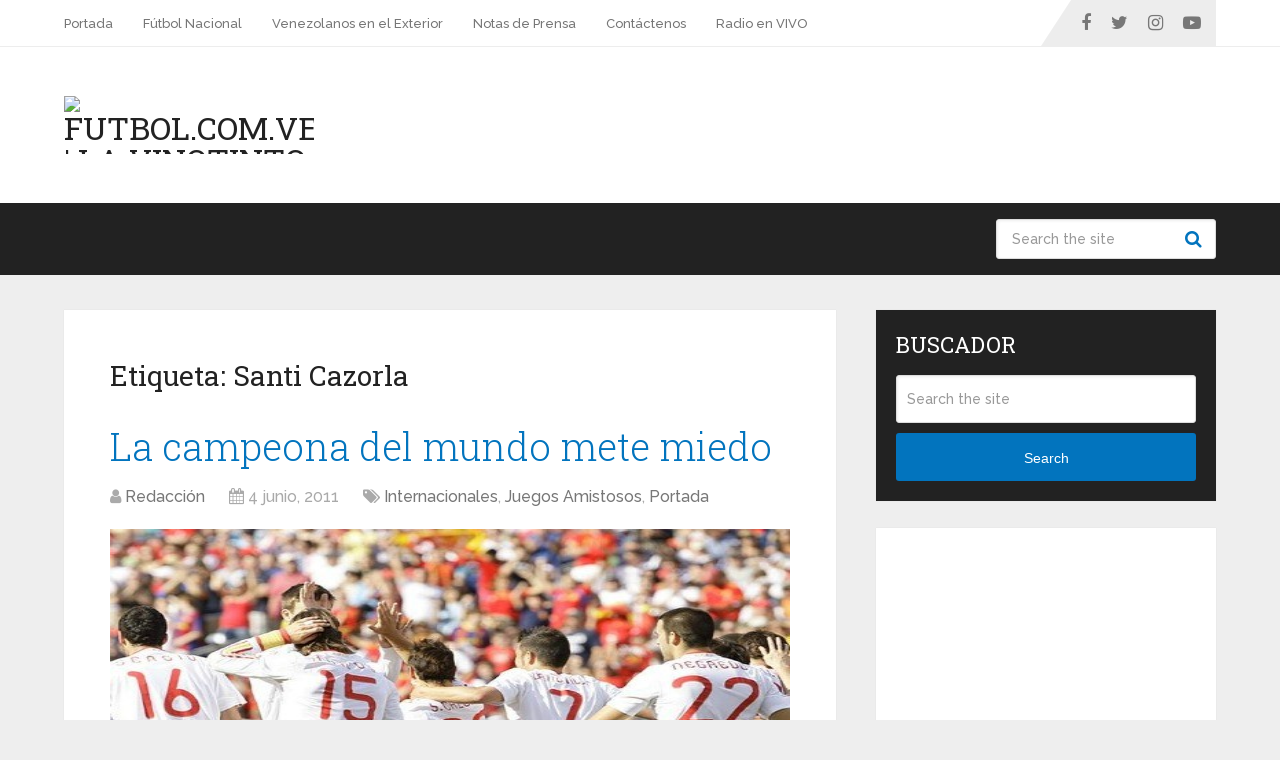

--- FILE ---
content_type: text/html; charset=utf-8
request_url: https://www.google.com/recaptcha/api2/aframe
body_size: 259
content:
<!DOCTYPE HTML><html><head><meta http-equiv="content-type" content="text/html; charset=UTF-8"></head><body><script nonce="yjpS3mznm24w3rCMZzzLQA">/** Anti-fraud and anti-abuse applications only. See google.com/recaptcha */ try{var clients={'sodar':'https://pagead2.googlesyndication.com/pagead/sodar?'};window.addEventListener("message",function(a){try{if(a.source===window.parent){var b=JSON.parse(a.data);var c=clients[b['id']];if(c){var d=document.createElement('img');d.src=c+b['params']+'&rc='+(localStorage.getItem("rc::a")?sessionStorage.getItem("rc::b"):"");window.document.body.appendChild(d);sessionStorage.setItem("rc::e",parseInt(sessionStorage.getItem("rc::e")||0)+1);localStorage.setItem("rc::h",'1768890066611');}}}catch(b){}});window.parent.postMessage("_grecaptcha_ready", "*");}catch(b){}</script></body></html>

--- FILE ---
content_type: application/javascript; charset=utf-8
request_url: https://fundingchoicesmessages.google.com/f/AGSKWxXBcani6296POtxo_rzVNUFrzbuXqCfxQ6wATZ9e9eExqiIdTEbC0s3tnsLOWMs4O2b0GXIwAw5TcdZ8R9n5a-8zz34XW70dlvr8eiPl0UfEAu54ecbqRuqNgCZJZucLcTDkEhoHQ==?fccs=W251bGwsbnVsbCxudWxsLG51bGwsbnVsbCxudWxsLFsxNzY4ODkwMDY2LDg2NjAwMDAwMF0sbnVsbCxudWxsLG51bGwsW251bGwsWzcsNl0sbnVsbCxudWxsLG51bGwsbnVsbCxudWxsLG51bGwsbnVsbCxudWxsLG51bGwsM10sImh0dHBzOi8vd3d3LmZ1dGJvbC5jb20udmUvdGFnL3NhbnRpLWNhem9ybGEvIixudWxsLFtbOCwiTTlsa3pVYVpEc2ciXSxbOSwiZW4tVVMiXSxbMTYsIlsxLDEsMV0iXSxbMTksIjIiXSxbMTcsIlswXSJdLFsyNCwiIl0sWzI5LCJmYWxzZSJdXV0
body_size: 115
content:
if (typeof __googlefc.fcKernelManager.run === 'function') {"use strict";this.default_ContributorServingResponseClientJs=this.default_ContributorServingResponseClientJs||{};(function(_){var window=this;
try{
var np=function(a){this.A=_.t(a)};_.u(np,_.J);var op=function(a){this.A=_.t(a)};_.u(op,_.J);op.prototype.getWhitelistStatus=function(){return _.F(this,2)};var pp=function(a){this.A=_.t(a)};_.u(pp,_.J);var qp=_.Zc(pp),rp=function(a,b,c){this.B=a;this.j=_.A(b,np,1);this.l=_.A(b,_.Nk,3);this.F=_.A(b,op,4);a=this.B.location.hostname;this.D=_.Dg(this.j,2)&&_.O(this.j,2)!==""?_.O(this.j,2):a;a=new _.Og(_.Ok(this.l));this.C=new _.bh(_.q.document,this.D,a);this.console=null;this.o=new _.jp(this.B,c,a)};
rp.prototype.run=function(){if(_.O(this.j,3)){var a=this.C,b=_.O(this.j,3),c=_.dh(a),d=new _.Ug;b=_.fg(d,1,b);c=_.C(c,1,b);_.hh(a,c)}else _.eh(this.C,"FCNEC");_.lp(this.o,_.A(this.l,_.Ae,1),this.l.getDefaultConsentRevocationText(),this.l.getDefaultConsentRevocationCloseText(),this.l.getDefaultConsentRevocationAttestationText(),this.D);_.mp(this.o,_.F(this.F,1),this.F.getWhitelistStatus());var e;a=(e=this.B.googlefc)==null?void 0:e.__executeManualDeployment;a!==void 0&&typeof a==="function"&&_.Qo(this.o.G,
"manualDeploymentApi")};var sp=function(){};sp.prototype.run=function(a,b,c){var d;return _.v(function(e){d=qp(b);(new rp(a,d,c)).run();return e.return({})})};_.Rk(7,new sp);
}catch(e){_._DumpException(e)}
}).call(this,this.default_ContributorServingResponseClientJs);
// Google Inc.

//# sourceURL=/_/mss/boq-content-ads-contributor/_/js/k=boq-content-ads-contributor.ContributorServingResponseClientJs.en_US.M9lkzUaZDsg.es5.O/d=1/exm=ad_blocking_detection_executable,kernel_loader,loader_js_executable/ed=1/rs=AJlcJMzanTQvnnVdXXtZinnKRQ21NfsPog/m=cookie_refresh_executable
__googlefc.fcKernelManager.run('\x5b\x5b\x5b7,\x22\x5b\x5bnull,\\\x22futbol.com.ve\\\x22,\\\x22AKsRol_svIy6aECVs3InwRLfiagiwZh_xNOEzrkP7veXS7-PjlaCsRiHjzerYYDrZVHSCWSsMmnnkYYu2ulXubnOUZpNkhHnLxf3hh88XYWlbUDPJGCngGfnzKQmst3RQBsMJzlMmKCfRwfkYg73UzeVZeonW9YywQ\\\\u003d\\\\u003d\\\x22\x5d,null,\x5b\x5bnull,null,null,\\\x22https:\/\/fundingchoicesmessages.google.com\/f\/AGSKWxUD_lj-0ARKxArQ81cXpSFN1R0c8qtc1pLo1mjiaNeKaQJnen961g0B2QoPNK9IZ9uQ9r3VyigFodiWjr1aSWaoESaadWzE8wBaGyHdaZV-bLQE2Z9yT_DhiCHqfu-3ZjeYs8fmTA\\\\u003d\\\\u003d\\\x22\x5d,null,null,\x5bnull,null,null,\\\x22https:\/\/fundingchoicesmessages.google.com\/el\/AGSKWxXYO-PKLoWZ5XWL32tIUlN30_1yj4QrIldenC324Fw8GZ7FiJf2krdD5tHkwU90nB6kmd8YLuPA-OpJsqzmdPcwwBhwSeq3A5yKKgQRVQfV-UYcCChRMHQ4N1gq29x7KvIZUzB9nw\\\\u003d\\\\u003d\\\x22\x5d,null,\x5bnull,\x5b7,6\x5d,null,null,null,null,null,null,null,null,null,3\x5d\x5d,\x5b2,1\x5d\x5d\x22\x5d\x5d,\x5bnull,null,null,\x22https:\/\/fundingchoicesmessages.google.com\/f\/AGSKWxViedu4eBUnTQmPAeRBKvDvygu2tY7yaXPffMNhzUwSniEd70JF6WnhOexoWTNszaAE1PXCIsVMOaqWTAbdfqJxaoTkzPjZJyDCyIgACb6Fu5u2T8RfbiTEziarAXFVt-4SCJGSew\\u003d\\u003d\x22\x5d\x5d');}

--- FILE ---
content_type: application/javascript; charset=utf-8
request_url: https://fundingchoicesmessages.google.com/f/AGSKWxVJEAZFWmcrY5UDTaN7giFaGB99MH-B2v_9iNDVGGJfNbnf55ki4SB_2z4maps8uPLOZllaJK_KzErGC3wEEbYpHfbfmRSJzAcgAzB2zLu476QUXD2Fp6g07jgTIoZg4v6zSPVReM3tB7S60v7SBvtuUFfYqL7aJ4ELXnh51aarM_MHSBJssM7S-GED/_/admatik./1/ads__theme/ads/.728x90_/adshare.
body_size: -1290
content:
window['0bc3e02c-b241-4491-87c7-2cfb5b6d9d25'] = true;